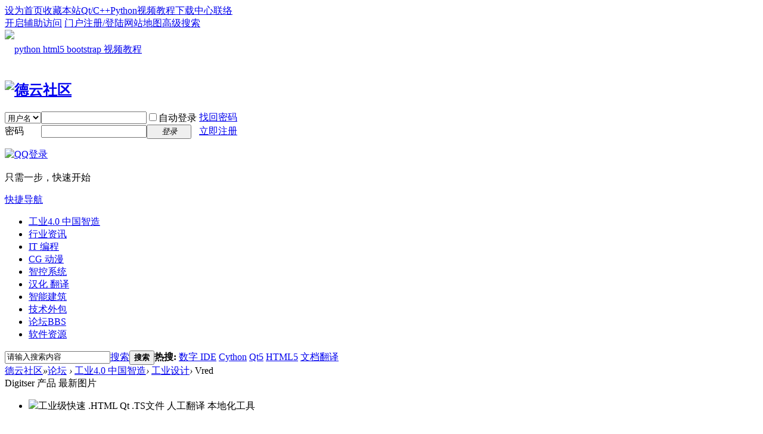

--- FILE ---
content_type: text/html; charset=utf-8
request_url: http://forum.digitser.cn/forum-143-1.html
body_size: 11071
content:
<!DOCTYPE html PUBLIC "-//W3C//DTD XHTML 1.0 Transitional//EN" "http://www.w3.org/TR/xhtml1/DTD/xhtml1-transitional.dtd">
<html xmlns="http://www.w3.org/1999/xhtml">
<head>
<meta http-equiv="Content-Type" content="text/html; charset=utf-8" />
<title>工业4.0 中国智造,工业设计,Vred_德云社区</title>

<meta name="keywords" content="贴标机,不干胶贴标机,圆瓶贴标机,包装机械,非标设备,包装印刷,工业4.0,大数据,全文搜索,人工智能,python,cinema4d" />
<meta name="description" content="工业4.0,大数据,AI人工智能-综合技术-德云社区 " />
<meta name="generator" content="Digitser phpWeb" />
<meta name="author" content="Happy Digits Software" />
<meta name="copyright" content="2014-2020 Happy Digits Software" />
<meta name="MSSmartTagsPreventParsing" content="True" />
<meta http-equiv="MSThemeCompatible" content="Yes" />
<base href="http://forum.digitser.cn/" /><link rel="stylesheet" type="text/css" href="data/cache/style_38_common.css?ybR" /><link rel="stylesheet" type="text/css" href="data/cache/style_38_forum_forumdisplay.css?ybR" /><script type="text/javascript">var STYLEID = '38', STATICURL = 'static/', IMGDIR = 'static/image/common', VERHASH = 'ybR', charset = 'utf-8', discuz_uid = '0', cookiepre = '8wop_2132_', cookiedomain = '', cookiepath = '/', showusercard = '1', attackevasive = '0', disallowfloat = 'newthread', creditnotice = '1|威望|,2|金钱|,3|贡献|,4|金币|', defaultstyle = '', REPORTURL = 'aHR0cDovL2ZvcnVtLmRpZ2l0c2VyLmNuL2ZvcnVtLTE0My0xLmh0bWw=', SITEURL = 'http://forum.digitser.cn/', JSPATH = 'data/cache/', CSSPATH = 'data/cache/style_', DYNAMICURL = '';</script>
<script src="data/cache/common.js?ybR" type="text/javascript"></script>
<meta name="application-name" content="德云社区" />
<meta name="msapplication-tooltip" content="德云社区" />
<meta name="msapplication-task" content="name=门户;action-uri=http://portal.digitser.cn;icon-uri=http://forum.digitser.cn/static/image/common/portal.ico" /><meta name="msapplication-task" content="name=论坛;action-uri=http://forum.digitser.cn/forum.php;icon-uri=http://forum.digitser.cn/static/image/common/bbs.ico" />
<link rel="archives" title="德云社区" href="http://forum.digitser.cn/archiver/" />
<link rel="alternate" type="application/rss+xml" title="德云社区 - 工业4.0 中国智造,工业设计,Vred_德云社区" href="http://forum.digitser.cn/forum.php?mod=rss&fid=143&amp;auth=0" />
<link rel="stylesheet" id="css_widthauto" type="text/css" href='data/cache/style_38_widthauto.css?ybR' />
<script type="text/javascript">HTMLNODE.className += ' widthauto'</script>
<script src="data/cache/forum.js?ybR" type="text/javascript"></script>
</head>

<body id="nv_forum" class="pg_forumdisplay" onkeydown="if(event.keyCode==27) return false;">
<div id="append_parent"></div><div id="ajaxwaitid"></div>
<div id="toptb" class="cl">
<div class="wp">
<div class="z"><a href="javascript:;"  onclick="setHomepage('http://forum.digitser.cn/');">设为首页</a><a href="http://forum.digitser.cn/"  onclick="addFavorite(this.href, '德云社区');return false;">收藏本站</a><a href="http://qt.digitser.net/" >Qt/C++</a><a href="http://python.digitser.net/" >Python</a><a href="http://video.digitser.cn/" >视频教程</a><a href="http://download.digitser.cn/zh-CN.html" >下载中心</a><a href="http://dt.digitser.cn/zh-CN/contact.html" >联络</a><script type="text/javascript">var _speedMark = new Date();</script></div>
<div class="y">
<a id="switchblind" href="javascript:;" onclick="toggleBlind(this)" title="开启辅助访问" class="switchblind">开启辅助访问</a>
<a href="http://forum.digitser.cn/portal.php" >门户</a><a href="http://forum.digitser.cn/" >注册/登陆</a><a href="http://forum.digitser.cn/sitemap.php" >网站地图</a><a href="http://forum.digitser.cn/search.php?mod=forum&amp;adv=yes" >高级搜索</a></div>
</div>
</div>

<div class="wp a_h" style="line-height:65px;height:65px"><a href="http://dt.digitser.cn/zh-CN/ide/ideweb/index.html" target="_blank"><img src="http://forum.digitser.cn/data/attachment/common/cf/151901i2dpiwzwc2piczzs.png" height="65" alt="python html5 bootstrap 视频教程" border="0"></a></div><div id="hd">
<div class="wp">
<div class="hdc cl"><h2><a href="http://forum.digitser.cn/" title="德云社区"><img src="static/image/common/logo.png" alt="德云社区" border="0" /></a></h2><script src="data/cache/logging.js?ybR" type="text/javascript"></script>
<form method="post" autocomplete="off" id="lsform" action="member.php?mod=logging&amp;action=login&amp;loginsubmit=yes&amp;infloat=yes&amp;lssubmit=yes" onsubmit="return lsSubmit();">
<div class="fastlg cl">
<span id="return_ls" style="display:none"></span>
<div class="y pns">
<table cellspacing="0" cellpadding="0">
<tr>
<td>
<span class="ftid">
<select name="fastloginfield" id="ls_fastloginfield" width="40" tabindex="900">
<option value="username">用户名</option>
<option value="email">Email</option>
</select>
</span>
<script type="text/javascript">simulateSelect('ls_fastloginfield')</script>
</td>
<td><input type="text" name="username" id="ls_username" autocomplete="off" class="px vm" tabindex="901" /></td>
<td class="fastlg_l"><label for="ls_cookietime"><input type="checkbox" name="cookietime" id="ls_cookietime" class="pc" value="2592000" tabindex="903" />自动登录</label></td>
<td>&nbsp;<a href="javascript:;" onclick="showWindow('login', 'member.php?mod=logging&action=login&viewlostpw=1')">找回密码</a></td>
</tr>
<tr>
<td><label for="ls_password" class="z psw_w">密码</label></td>
<td><input type="password" name="password" id="ls_password" class="px vm" autocomplete="off" tabindex="902" /></td>
<td class="fastlg_l"><button type="submit" class="pn vm" tabindex="904" style="width: 75px;"><em>登录</em></button></td>
<td>&nbsp;<a href="member.php?mod=register" class="xi2 xw1">立即注册</a></td>
</tr>
</table>
<input type="hidden" name="quickforward" value="yes" />
<input type="hidden" name="handlekey" value="ls" />
</div>

<div class="fastlg_fm y" style="margin-right: 10px; padding-right: 10px">
<p><a href="http://forum.digitser.cn/connect.php?mod=login&op=init&referer=forum.php%3Fmod%3Dforumdisplay%26fid%3D143%26page%3D1&statfrom=login_simple"><img src="static/image/common/qq_login.gif" class="vm" alt="QQ登录" /></a></p>
<p class="hm xg1" style="padding-top: 2px;">只需一步，快速开始</p>
</div>
</div>
</form>

</div>

<div id="nv">
<a href="javascript:;" id="qmenu" onmouseover="delayShow(this, function () {showMenu({'ctrlid':'qmenu','pos':'34!','ctrlclass':'a','duration':2});showForummenu(143);})">快捷导航</a>
<ul><li id="mn_P1" ><a href="http://portal.digitser.cn/portal.php?mod=list&catid=1" hidefocus="true"  >工业4.0 中国智造</a></li><li id="mn_P7" ><a href="http://portal.digitser.cn/portal.php?mod=list&catid=7" hidefocus="true"  >行业资讯</a></li><li id="mn_P11" ><a href="http://portal.digitser.cn/portal.php?mod=list&catid=11" hidefocus="true"  >IT 编程</a></li><li id="mn_P12" ><a href="http://portal.digitser.cn/portal.php?mod=list&catid=12" hidefocus="true"  >CG 动漫</a></li><li id="mn_P46" ><a href="http://portal.digitser.cn/portal.php?mod=list&catid=46" hidefocus="true"  >智控系统</a></li><li id="mn_P8" ><a href="http://portal.digitser.cn/portal.php?mod=list&catid=8" hidefocus="true"  >汉化 翻译</a></li><li id="mn_P71" ><a href="http://portal.digitser.cn/portal.php?mod=list&catid=71" hidefocus="true"  >智能建筑</a></li><li id="mn_P54" ><a href="http://portal.digitser.cn/portal.php?mod=list&catid=54" hidefocus="true"  >技术外包</a></li><li class="a" id="mn_forum" ><a href="http://forum.digitser.cn/forum.php" hidefocus="true" title="BBS"  >论坛<span>BBS</span></a></li><li id="mn_Nc1bf" ><a href="http://download.digitser.cn/zh-CN.html" hidefocus="true"  >软件资源</a></li></ul>
</div>
<div id="mu" class="cl">
</div><div id="scbar" class="cl">
<form id="scbar_form" method="post" autocomplete="off" onsubmit="searchFocus($('scbar_txt'))" action="search.php?searchsubmit=yes" target="_blank">
<input type="hidden" name="mod" id="scbar_mod" value="search" />
<input type="hidden" name="formhash" value="052806e2" />
<input type="hidden" name="srchtype" value="title" />
<input type="hidden" name="srhfid" value="143" />
<input type="hidden" name="srhlocality" value="forum::forumdisplay" />
<table cellspacing="0" cellpadding="0">
<tr>
<td class="scbar_icon_td"></td>
<td class="scbar_txt_td"><input type="text" name="srchtxt" id="scbar_txt" value="请输入搜索内容" autocomplete="off" x-webkit-speech speech /></td>
<td class="scbar_type_td"><a href="javascript:;" id="scbar_type" class="xg1" onclick="showMenu(this.id)" hidefocus="true">搜索</a></td>
<td class="scbar_btn_td"><button type="submit" name="searchsubmit" id="scbar_btn" sc="1" class="pn pnc" value="true"><strong class="xi2">搜索</strong></button></td>
<td class="scbar_hot_td">
<div id="scbar_hot">
<strong class="xw1">热搜: </strong>

<a href="search.php?mod=forum&amp;srchtxt=%E6%95%B0%E5%AD%97%20IDE&amp;formhash=052806e2&amp;searchsubmit=true&amp;source=hotsearch" target="_blank" class="xi2" sc="1">数字 IDE</a>



<a href="search.php?mod=forum&amp;srchtxt=Cython&amp;formhash=052806e2&amp;searchsubmit=true&amp;source=hotsearch" target="_blank" class="xi2" sc="1">Cython</a>



<a href="search.php?mod=forum&amp;srchtxt=Qt5&amp;formhash=052806e2&amp;searchsubmit=true&amp;source=hotsearch" target="_blank" class="xi2" sc="1">Qt5</a>



<a href="search.php?mod=forum&amp;srchtxt=HTML5&amp;formhash=052806e2&amp;searchsubmit=true&amp;source=hotsearch" target="_blank" class="xi2" sc="1">HTML5</a>



<a href="search.php?mod=forum&amp;srchtxt=%E6%96%87%E6%A1%A3%E7%BF%BB%E8%AF%91&amp;formhash=052806e2&amp;searchsubmit=true&amp;source=hotsearch" target="_blank" class="xi2" sc="1">文档翻译</a>

</div>
</td>
</tr>
</table>
</form>
</div>
<ul id="scbar_type_menu" class="p_pop" style="display: none;"><li><a href="javascript:;" rel="curforum" fid="143" >本版</a></li><li><a href="javascript:;" rel="article">文章</a></li><li><a href="javascript:;" rel="forum" class="curtype">帖子</a></li><li><a href="javascript:;" rel="user">用户</a></li></ul>
<script type="text/javascript">
initSearchmenu('scbar', '');
</script>
</div>
</div>


<div id="wp" class="wp">
<style id="diy_style" type="text/css">#framexuCKew {  border-top:0px !important;}</style>
<!--[diy=diynavtop]--><div id="diynavtop" class="area"></div><!--[/diy]-->
<div id="pt" class="bm cl">
<div class="z">
<a href="./" class="nvhm" title="首页">德云社区</a><em>&raquo;</em><a href="http://forum.digitser.cn/forum.php">论坛</a> <em>&rsaquo;</em> <a href="http://forum.digitser.cn/forum.php?gid=1">工业4.0 中国智造</a><em>&rsaquo;</em> <a href="http://forum.digitser.cn/forum-125-1.html">工业设计</a><em>&rsaquo;</em> Vred</div>
</div><div class="wp">
<!--[diy=diy1]--><div id="diy1" class="area"><div id="frameKtxV5c" class="cl_frame_bm frame move-span cl frame-1-1-1"><div id="frameKtxV5c_left" class="column frame-1-1-1-l"><div id="frameKtxV5c_left_temp" class="move-span temp"></div><div id="portal_block_6538" class="block move-span"><div class="blocktitle title"><span class="titletext" style="float:;margin-left:px;font-size:;color: !important;">Digitser 产品 最新图片</span></div><div id="portal_block_6538_content" class="dxb_bc"><div class="module cl slidebox">
<ul class="slideshow"><li style="width: autopx; height: 298px;"><a href="http://forum.digitser.cn/thread-2376-1-1.html" target="_blank"><img src="data/attachment/forum/202111/02/192406amf7ow8nngnoxvd7.png" max-width="{auto}"  height="298" overflow="{hidden}" /></a><span class="title">工业级快速 .HTML Qt .TS文件 人工翻译 本地化工具</span></li><li style="width: autopx; height: 298px;"><a href="http://forum.digitser.cn/thread-1916-1-1.html" target="_blank"><img src="data/attachment/forum/201606/26/015217xnaifrzi3w2ycikw.jpg" max-width="{auto}"  height="298" overflow="{hidden}" /></a><span class="title">集成浏览器的所见即所得 HTML5 网页 IDE Digitser internal pro power</span></li><li style="width: autopx; height: 298px;"><a href="http://forum.digitser.cn/thread-1884-1-1.html" target="_blank"><img src="data/attachment/forum/202105/03/022418ekr8lzmo666im6qm.png" max-width="{auto}"  height="298" overflow="{hidden}" /></a><span class="title">一键搞定所有文件编码 统一转换成 UTF-8 文件编码不再是问题</span></li><li style="width: autopx; height: 298px;"><a href="http://forum.digitser.cn/thread-2445-1-1.html" target="_blank"><img src="data/attachment/forum/202105/24/121846of99a3gy8g78ycfl.png" max-width="{auto}"  height="298" overflow="{hidden}" /></a><span class="title">数字浏览器 2021 版 - 立下汗马功劳功成身退 停止维护</span></li><li style="width: autopx; height: 298px;"><a href="http://forum.digitser.cn/thread-2446-1-1.html" target="_blank"><img src="data/attachment/forum/202106/09/082435rnjba8afushfm364.jpg" max-width="{auto}"  height="298" overflow="{hidden}" /></a><span class="title">数字管家 －2021年5月停止维护 并入数字媒体 7月禁用下载</span></li><li style="width: autopx; height: 298px;"><a href="http://forum.digitser.cn/thread-2447-1-1.html" target="_blank"><img src="data/attachment/forum/202106/09/231237dgeizz4qak4r4qhr.jpg" max-width="{auto}"  height="298" overflow="{hidden}" /></a><span class="title">数字 IDE 专业版 - 2021年5月停止维护 7月停止对外提供下载</span></li><li style="width: autopx; height: 298px;"><a href="http://forum.digitser.cn/thread-2437-1-1.html" target="_blank"><img src="data/attachment/forum/202103/26/195303ru46dxd61ux01j61.png" max-width="{auto}"  height="298" overflow="{hidden}" /></a><span class="title">乐数软件2021版应用 IDE 正式对外发行 2020.5版程序停止维护</span></li><li style="width: autopx; height: 298px;"><a href="http://forum.digitser.cn/thread-1912-1-1.html" target="_blank"><img src="data/attachment/forum/201606/25/163834j4o7jgse0j5gwjf8.jpg" max-width="{auto}"  height="298" overflow="{hidden}" /></a><span class="title">DocFetcher 1.1.17 W32 官方中文安装版(开源全文桌面搜索工具)</span></li><li style="width: autopx; height: 298px;"><a href="http://forum.digitser.cn/thread-1883-1-1.html" target="_blank"><img src="data/attachment/forum/201605/23/041308rlggrcl0cfxxcngq.jpg" max-width="{auto}"  height="298" overflow="{hidden}" /></a><span class="title">工业4.0 人工智能数字化专家 Digitser internal 0.7.4.7 build 20160515</span></li><li style="width: autopx; height: 298px;"><a href="http://forum.digitser.cn/thread-1908-1-1.html" target="_blank"><img src="data/attachment/forum/201606/25/135656keooez8aroy38cc7.jpg" max-width="{auto}"  height="298" overflow="{hidden}" /></a><span class="title">DocFetcher 1.1.13 1.1.14 W32 官方中文安装版(开源全文搜索工具)</span></li><li style="width: autopx; height: 298px;"><a href="http://forum.digitser.cn/thread-1911-1-1.html" target="_blank"><img src="data/attachment/forum/201606/25/154840vu603m7ohoznizg0.jpg" max-width="{auto}"  height="298" overflow="{hidden}" /></a><span class="title">DocFetcher 1.1.15 1.1.16 W32 官方中文安装版(开源全文搜索工具)</span></li><li style="width: autopx; height: 298px;"><a href="http://forum.digitser.cn/thread-27-1-1.html" target="_blank"><img src="data/attachment/forum/201412/01/091927z1bc1mg1vqpzbfbi.jpg" max-width="{auto}"  height="298" overflow="{hidden}" /></a><span class="title">DocFetcher 1.1.12 绿色中文版(开源全文搜索工具)(附详细用法)</span></li><li style="width: autopx; height: 298px;"><a href="http://forum.digitser.cn/thread-2377-1-1.html" target="_blank"><img src="data/attachment/forum/202001/11/201052npssss8eb2pott8b.png" max-width="{auto}"  height="298" overflow="{hidden}" /></a><span class="title">最佳模拟人类操作 可视化数据采集 Web浏览器完美结合工具</span></li><li style="width: autopx; height: 298px;"><a href="http://forum.digitser.cn/thread-2366-1-1.html" target="_blank"><img src="data/attachment/forum/201912/10/150915en4477uo7hm787r7.jpg" max-width="{auto}"  height="298" overflow="{hidden}" /></a><span class="title">Digitser 第 4 批多媒体 Web采集编辑 注册表等应用开始落地实测</span></li><li style="width: autopx; height: 298px;"><a href="http://forum.digitser.cn/thread-2267-1-1.html" target="_blank"><img src="data/attachment/forum/201804/30/193636l0ht08pcmfb00phe.png" max-width="{auto}"  height="298" overflow="{hidden}" /></a><span class="title">数字IDE Python 2018.5主要特性一览 Web浏览器 人性化高效率好用</span></li></ul>
</div>
<script type="text/javascript">
runslideshow();
</script></div></div></div><div id="frameKtxV5c_center" class="column frame-1-1-1-c"><div id="frameKtxV5c_center_temp" class="move-span temp"></div><div id="portal_block_6539" class="block move-span"><div class="blocktitle title"><span class="titletext" style="float:;margin-left:px;font-size:;color: !important;">Digitser 产品 最新主题</span></div><div id="portal_block_6539_content" class="dxb_bc"><div class="module cl xl xl1">
<ul><li><em>2025-10-19</em><label>[<a href="http://forum.digitser.cn/forum-232-1.html" target="_blank">功能建议</a>]</label><a href="http://forum.digitser.cn/thread-2569-1-1.html" title="数字翻译 2025 注册机 注册码生成器 内存破解器 附详细用法" target="_blank">数字翻译 2025 注册机 注册码生成器 内存破解器 附详细用法</a></li><li><em>2025-10-19</em><label>[<a href="http://forum.digitser.cn/forum-232-1.html" target="_blank">功能建议</a>]</label><a href="http://forum.digitser.cn/thread-2568-1-1.html" title="数字 Python IDE 2025 注册机 注册码生成器 附详细破解方法" target="_blank">数字 Python IDE 2025 注册机 注册码生成器 附详细破解方法</a></li><li><em>2023-12-17</em><label>[<a href="http://forum.digitser.cn/forum-232-1.html" target="_blank">功能建议</a>]</label><a href="http://forum.digitser.cn/thread-2562-1-1.html" title="数字 Python IDE 2023 注册机 注册码生成器 附详细破解方法" target="_blank">数字 Python IDE 2023 注册机 注册码生成器 附详细破解方法</a></li><li><em>2023-12-17</em><label>[<a href="http://forum.digitser.cn/forum-232-1.html" target="_blank">功能建议</a>]</label><a href="http://forum.digitser.cn/thread-2563-1-1.html" title="数字翻译 2023 注册机 注册码生成器 内存破解器 附详细用法" target="_blank">数字翻译 2023 注册机 注册码生成器 内存破解器 附详细用法</a></li><li><em>2024-10-23</em><label>[<a href="http://forum.digitser.cn/forum-232-1.html" target="_blank">功能建议</a>]</label><a href="http://forum.digitser.cn/thread-2567-1-1.html" title="数字翻译 2024 注册机 注册码生成器 内存破解器 附详细用法" target="_blank">数字翻译 2024 注册机 注册码生成器 内存破解器 附详细用法</a></li><li><em>2024-10-23</em><label>[<a href="http://forum.digitser.cn/forum-232-1.html" target="_blank">功能建议</a>]</label><a href="http://forum.digitser.cn/thread-2566-1-1.html" title="数字 Python IDE 2024 注册机 注册码生成器 附详细破解方法" target="_blank">数字 Python IDE 2024 注册机 注册码生成器 附详细破解方法</a></li><li><em>2022-02-01</em><label>[<a href="http://forum.digitser.cn/forum-232-1.html" target="_blank">功能建议</a>]</label><a href="http://forum.digitser.cn/thread-2540-1-1.html" title="数字 Python IDE 2022 注册机 注册码生成器 附详细破解方法" target="_blank">数字 Python IDE 2022 注册机 注册码生成器 附详细破解方法</a></li><li><em>2022-02-01</em><label>[<a href="http://forum.digitser.cn/forum-232-1.html" target="_blank">功能建议</a>]</label><a href="http://forum.digitser.cn/thread-2539-1-1.html" title="数字翻译 2022 注册机 注册码生成器 内存破解器 附详细用法" target="_blank">数字翻译 2022 注册机 注册码生成器 内存破解器 附详细用法</a></li><li><em>2021-11-10</em><label>[<a href="http://forum.digitser.cn/forum-231-1.html" target="_blank">Bug 跟踪</a>]</label><a href="http://forum.digitser.cn/thread-2497-1-1.html" title="每周工作进度 工作计划 Bug追踪 产品改进" target="_blank">每周工作进度 工作计划 Bug追踪 产品改进</a></li><li><em>2019-12-10</em><label>[<a href="http://forum.digitser.cn/forum-230-1.html" target="_blank">Digitser 产品</a>]</label><a href="http://forum.digitser.cn/thread-2369-1-1.html" title="HTML5 .html 格式文件源代码快速排版工具 规范化标准化格式..." target="_blank">HTML5 .html 格式文件源代码快速排版工具 规范化标准化格式...</a></li><li><em>2018-06-22</em><label>[<a href="http://forum.digitser.cn/forum-230-1.html" target="_blank">Digitser 产品</a>]</label><a href="http://forum.digitser.cn/thread-2326-1-1.html" title="*.qm 文件汉化工具" target="_blank">*.qm 文件汉化工具</a></li><li><em>2021-11-10</em><label>[<a href="http://forum.digitser.cn/forum-232-1.html" target="_blank">功能建议</a>]</label><a href="http://forum.digitser.cn/thread-2498-1-1.html" title="天锐绿盾" target="_blank">天锐绿盾</a></li><li><em>2020-01-11</em><label>[<a href="http://forum.digitser.cn/forum-230-1.html" target="_blank">Digitser 产品</a>]</label><a href="http://forum.digitser.cn/thread-2376-1-1.html" title="工业级快速 .HTML Qt .TS文件 人工翻译 本地化工具" target="_blank">工业级快速 .HTML Qt .TS文件 人工翻译 本地化工具</a></li><li><em>2016-06-26</em><label>[<a href="http://forum.digitser.cn/forum-230-1.html" target="_blank">Digitser 产品</a>]</label><a href="http://forum.digitser.cn/thread-1916-1-1.html" title="集成浏览器的所见即所得 HTML5 网页 IDE Digitser internal pro power" target="_blank">集成浏览器的所见即所得 HTML5 网页 IDE Digitser internal pro power</a></li><li><em>2018-06-22</em><label>[<a href="http://forum.digitser.cn/forum-230-1.html" target="_blank">Digitser 产品</a>]</label><a href="http://forum.digitser.cn/thread-2325-1-1.html" title="html5 手机 WEB 开发框架 集成开发环境 工具 编辑器" target="_blank">html5 手机 WEB 开发框架 集成开发环境 工具 编辑器</a></li></ul>
</div></div></div></div><div id="frameKtxV5c_right" class="column frame-1-1-1-r"><div id="frameKtxV5c_right_temp" class="move-span temp"></div><div id="portal_block_6540" class="block move-span"><div class="blocktitle title"><span class="titletext" style="float:;margin-left:px;font-size:;color: !important;">Digitser 产品 热门主题</span></div><div id="portal_block_6540_content" class="dxb_bc"><div class="module cl xl xl1">
<ul><li><em>22480</em><label>[<a href="http://forum.digitser.cn/forum-230-1.html" target="_blank">Digitser 产品</a>]</label><a href="http://forum.digitser.cn/thread-27-1-1.html" title="DocFetcher 1.1.12 绿色中文版(开源全文搜索工具)(附详细用法)" target="_blank">DocFetcher 1.1.12 绿色中文版(开源全文搜索工具)(附详细用法)</a></li><li><em>6121</em><label>[<a href="http://forum.digitser.cn/forum-231-1.html" target="_blank">Bug 跟踪</a>]</label><a href="http://forum.digitser.cn/thread-2497-1-1.html" title="每周工作进度 工作计划 Bug追踪 产品改进" target="_blank">每周工作进度 工作计划 Bug追踪 产品改进</a></li><li><em>10422</em><label>[<a href="http://forum.digitser.cn/forum-230-1.html" target="_blank">Digitser 产品</a>]</label><a href="http://forum.digitser.cn/thread-1914-1-1.html" title="DocFetcher 1.1.16 1.1.17 for Mac OS X 官方中文安装包(全文搜索工具)" target="_blank">DocFetcher 1.1.16 1.1.17 for Mac OS X 官方中文安装包(全文搜索工具)</a></li><li><em>17754</em><label>[<a href="http://forum.digitser.cn/forum-230-1.html" target="_blank">Digitser 产品</a>]</label><a href="http://forum.digitser.cn/thread-1916-1-1.html" title="集成浏览器的所见即所得 HTML5 网页 IDE Digitser internal pro power" target="_blank">集成浏览器的所见即所得 HTML5 网页 IDE Digitser internal pro power</a></li></ul>
</div></div></div></div></div><div id="framexuCKew" class="cl_frame_bm frame move-span cl frame-1-1-1"><div id="framexuCKew_left" class="column frame-1-1-1-l"><div id="framexuCKew_left_temp" class="move-span temp"></div><div id="portal_block_6543" class="block move-span"><div id="portal_block_6543_content" class="dxb_bc"><div class="portal_block_summary"><a href="http://translate.digitser.cn/" target="_blank"><img src="http://dts.digitser.cn/images/app/S-750x600/translate/2019.jpg" width="100%" alt="数字翻译 ── 能 \&quot;批量翻译\&quot; 文档 GUI 用户界面。。。网页浏览 批处理 全文搜索 全文替换 全文删除 全文插入 数据比较 。。。集成中英自动 TTS 文本诵读功能。。。" title="数字翻译 ── 能 \&quot;批量翻译\&quot; 文档 GUI 用户界面。。。网页浏览 批处理 全文搜索 全文替换 全文删除 全文插入 数据比较 。。。集成中英自动 TTS 文本诵读功能。。。" /></a></div></div></div></div><div id="framexuCKew_center" class="column frame-1-1-1-c"><div id="framexuCKew_center_temp" class="move-span temp"></div><div id="portal_block_6544" class="block move-span"><div id="portal_block_6544_content" class="dxb_bc"><div class="portal_block_summary"><a href="http://manage.digitser.cn/" target="_blank"><img src="http://dts.digitser.cn/images/app/S-750x600/manage/2019.jpg" width="100%" alt="数字化管家 ── 集成了工业 4.0 数字化理念，譬如：集成中英自动 TTS 文本诵读功能。。。全文搜索、数据整理分析工具。。。可浏览文件夹、文件、图片、音频、视频等文件格式。。。所见即所得编写 HTML4、HTML5 网站及强大文本编辑器功能。。。" title="数字化管家 ── 集成了工业 4.0 数字化理念，譬如：集成中英自动 TTS 文本诵读功能。。。全文搜索、数据整理分析工具。。。可浏览文件夹、文件、图片、音频、视频等文件格式。。。所见即所得编写 HTML4、HTML5 网站及强大文本编辑器功能。。。" /></a></div></div></div></div><div id="framexuCKew_right" class="column frame-1-1-1-r"><div id="framexuCKew_right_temp" class="move-span temp"></div><div id="portal_block_6545" class="block move-span"><div id="portal_block_6545_content" class="dxb_bc"><div class="portal_block_summary"><a href="http://idepy.digitser.cn/" target="_blank"><img src="http://dts.digitser.cn/images/ide/S-750x600/idepy/2019.jpg" width="100%" alt="数字 IDE Python ── 支持 \&quot;极速编写-重构\&quot; Python、Django、HTML5、XML、C/C++、Java、Perl、PHP、Ruby、C#、VB .Net 等程序源代码。。。集成了很多常用编程智能辅助工具。。。" title="数字 IDE Python ── 支持 \&quot;极速编写-重构\&quot; Python、Django、HTML5、XML、C/C++、Java、Perl、PHP、Ruby、C#、VB .Net 等程序源代码。。。集成了很多常用编程智能辅助工具。。。" /></a></div></div></div></div></div></div><!--[/diy]-->
</div>
<div class="boardnav">
<div id="ct" class="wp cl" style="margin-left:200px">
<div id="sd_bdl" class="bdl" onmouseover="showMenu({'ctrlid':this.id, 'pos':'dz'});" style="width:185px;margin-left:-200px">
<!--[diy=diyleftsidetop]--><div id="diyleftsidetop" class="area"></div><!--[/diy]-->

<div class="tbn" id="forumleftside"><h2 class="bdl_h">版块导航</h2>
<dl class="a" id="lf_1">
<dt><a href="javascript:;" hidefocus="true" onclick="leftside('lf_1')" title="工业4.0 中国智造">工业4.0 中国智造</a></dt><dd>
<a href="http://forum.digitser.cn/forum-2-1.html" title="包装印刷">包装印刷</a>
</dd>
<dd>
<a href="http://forum.digitser.cn/forum-61-1.html" title="其它设备">其它设备</a>
</dd>
<dd>
<a href="http://forum.digitser.cn/forum-47-1.html" title="机械设计理论">机械设计理论</a>
</dd>
<dd>
<a href="http://forum.digitser.cn/forum-48-1.html" title="机械加工 & 制造">机械加工 & 制造</a>
</dd>
<dd>
<a href="http://forum.digitser.cn/forum-49-1.html" title="机械设计">机械设计</a>
</dd>
<dd class="bdl_a">
<a href="http://forum.digitser.cn/forum-125-1.html" title="工业设计">工业设计</a>
</dd>
<dd>
<a href="http://forum.digitser.cn/forum-170-1.html" title="营销管理">营销管理</a>
</dd>
</dl>
<dl class="" id="lf_36">
<dt><a href="javascript:;" hidefocus="true" onclick="leftside('lf_36')" title="智控系统">智控系统</a></dt><dd>
<a href="http://forum.digitser.cn/forum-230-1.html" title="Digitser 产品">Digitser 产品</a>
</dd>
<dd>
<a href="http://forum.digitser.cn/forum-194-1.html" title="人工智能">人工智能</a>
</dd>
<dd>
<a href="http://forum.digitser.cn/forum-209-1.html" title="互联网+">互联网+</a>
</dd>
<dd>
<a href="http://forum.digitser.cn/forum-50-1.html" title="PC & 嵌入式工控机">PC & 嵌入式工控机</a>
</dd>
<dd>
<a href="http://forum.digitser.cn/forum-37-1.html" title="PLC & 单片机">PLC & 单片机</a>
</dd>
</dl>
<dl class="" id="lf_38">
<dt><a href="javascript:;" hidefocus="true" onclick="leftside('lf_38')" title="IT 编程">IT 编程</a></dt><dd>
<a href="http://forum.digitser.cn/forum-40-1.html" title="PC & Web">PC & Web</a>
</dd>
<dd>
<a href="http://forum.digitser.cn/forum-52-1.html" title="Linux & Unix">Linux & Unix</a>
</dd>
<dd>
<a href="http://forum.digitser.cn/forum-53-1.html" title="智能手机">智能手机</a>
</dd>
<dd>
<a href="http://forum.digitser.cn/forum-152-1.html" title="Game">Game</a>
</dd>
<dd>
<a href="http://forum.digitser.cn/forum-155-1.html" title="编程语言">编程语言</a>
</dd>
</dl>
<dl class="" id="lf_39">
<dt><a href="javascript:;" hidefocus="true" onclick="leftside('lf_39')" title="CG动漫">CG动漫</a></dt><dd>
<a href="http://forum.digitser.cn/forum-118-1.html" title="3D动画模型">3D动画模型</a>
</dd>
<dd>
<a href="http://forum.digitser.cn/forum-41-1.html" title="动画制作">动画制作</a>
</dd>
<dd>
<a href="http://forum.digitser.cn/forum-83-1.html" title="动画渲染">动画渲染</a>
</dd>
<dd>
<a href="http://forum.digitser.cn/forum-119-1.html" title="虚拟现实">虚拟现实</a>
</dd>
<dd>
<a href="http://forum.digitser.cn/forum-117-1.html" title="摄影机跟踪">摄影机跟踪</a>
</dd>
<dd>
<a href="http://forum.digitser.cn/forum-68-1.html" title="后期处理">后期处理</a>
</dd>
<dd>
<a href="http://forum.digitser.cn/forum-137-1.html" title="音频制作 & 处理">音频制作 & 处理</a>
</dd>
<dd>
<a href="http://forum.digitser.cn/forum-69-1.html" title="平面特效">平面特效</a>
</dd>
<dd>
<a href="http://forum.digitser.cn/forum-178-1.html" title="2D 动画">2D 动画</a>
</dd>
</dl>
<dl class="" id="lf_42">
<dt><a href="javascript:;" hidefocus="true" onclick="leftside('lf_42')" title="汉化 翻译">汉化 翻译</a></dt><dd>
<a href="http://forum.digitser.cn/forum-55-1.html" title="界面汉化">界面汉化</a>
</dd>
<dd>
<a href="http://forum.digitser.cn/forum-57-1.html" title="文档翻译">文档翻译</a>
</dd>
<dd>
<a href="http://forum.digitser.cn/forum-58-1.html" title="汉化工具">汉化工具</a>
</dd>
</dl>
<dl class="" id="lf_43">
<dt><a href="javascript:;" hidefocus="true" onclick="leftside('lf_43')" title="智能建筑">智能建筑</a></dt><dd>
<a href="http://forum.digitser.cn/forum-71-1.html" title="建筑设计">建筑设计</a>
</dd>
<dd>
<a href="http://forum.digitser.cn/forum-196-1.html" title="房地产">房地产</a>
</dd>
<dd>
<a href="http://forum.digitser.cn/forum-70-1.html" title="建筑管理">建筑管理</a>
</dd>
<dd>
<a href="http://forum.digitser.cn/forum-227-1.html" title="生态城市">生态城市</a>
</dd>
</dl>
<dl class="" id="lf_73">
<dt><a href="javascript:;" hidefocus="true" onclick="leftside('lf_73')" title="技术外包">技术外包</a></dt><dd>
<a href="http://forum.digitser.cn/forum-74-1.html" title="技术外包">技术外包</a>
</dd>
<dd>
<a href="http://forum.digitser.cn/forum-78-1.html" title="业务承接">业务承接</a>
</dd>
</dl>
<dl class="" id="lf_166">
<dt><a href="javascript:;" hidefocus="true" onclick="leftside('lf_166')" title="行业资讯">行业资讯</a></dt><dd>
<a href="http://forum.digitser.cn/forum-167-1.html" title="行业新闻">行业新闻</a>
</dd>
<dd>
<a href="http://forum.digitser.cn/forum-177-1.html" title="技术 & 经济">技术 & 经济</a>
</dd>
<dd>
<a href="http://forum.digitser.cn/forum-187-1.html" title="行业标准">行业标准</a>
</dd>
<dd>
<a href="http://forum.digitser.cn/forum-168-1.html" title="法律法规">法律法规</a>
</dd>
</dl>
<dl class="" id="lf_44">
<dt><a href="javascript:;" hidefocus="true" onclick="leftside('lf_44')" title="站务管理">站务管理</a></dt><dd>
<a href="http://forum.digitser.cn/forum-46-1.html" title="站务公告">站务公告</a>
</dd>
<dd>
<a href="http://forum.digitser.cn/forum-45-1.html" title=" 站务申请 & 投诉建议"> 站务申请 & 投诉建议</a>
</dd>
</dl>
</div>

<!--[diy=diyleftsidebottom]--><div id="diyleftsidebottom" class="area"></div><!--[/diy]-->
</div>

<div class="mn">
<div class="bm bml pbn">
<div class="bm_h cl">
<span class="y">
<a href="http://forum.digitser.cn/home.php?mod=spacecp&amp;ac=favorite&amp;type=forum&amp;id=143&amp;handlekey=favoriteforum&amp;formhash=052806e2" id="a_favorite" class="fa_fav" onclick="showWindow(this.id, this.href, 'get', 0);">收藏本版 <strong class="xi1" id="number_favorite"  style="display:none;">(<span id="number_favorite_num">0</span>)</strong></a>
<span class="pipe">|</span><a href="http://forum.digitser.cn/forum.php?mod=rss&amp;fid=143&amp;auth=0" class="fa_rss" target="_blank" title="RSS">订阅</a>
</span>
<h1 class="xs2">
<a href="http://forum.digitser.cn/forum-143-1.html">Vred</a>
<span class="xs1 xw0 i">今日: <strong class="xi1">0</strong><span class="pipe">|</span>主题: <strong class="xi1">0</strong><span class="pipe">|</span>排名: <strong class="xi1" title="上次排名:76">76</strong><b class="ico_increase">&nbsp;</b></span></h1>
</div>
</div>



<div class="drag">
<!--[diy=diy4]--><div id="diy4" class="area"></div><!--[/diy]-->
</div>




<div id="pgt" class="bm bw0 pgs cl">
<span id="fd_page_top"></span>
<span class="pgb y"  ><a href="http://forum.digitser.cn/forum.php">返&nbsp;回</a></span>
<a href="javascript:;" id="newspecial" onmouseover="$('newspecial').id = 'newspecialtmp';this.id = 'newspecial';showMenu({'ctrlid':this.id})" onclick="showWindow('newthread', 'forum.php?mod=post&action=newthread&fid=143')" title="发新帖"><img src="static/image/common/pn_post.png" alt="发新帖" /></a></div>
<div id="threadlist" class="tl bm bmw">
<div class="th">
<table cellspacing="0" cellpadding="0">
<tr>
<th colspan="2">
<div class="tf">
<span id="atarget" onclick="setatarget(1)" class="y" title="在新窗口中打开帖子">新窗</span>
<a id="filter_special" href="javascript:;" class="showmenu xi2" onclick="showMenu(this.id)">全部主题</a>&nbsp;						
<a href="http://forum.digitser.cn/forum.php?mod=forumdisplay&amp;fid=143&amp;filter=lastpost&amp;orderby=lastpost" class="xi2">最新</a>&nbsp;
<a href="http://forum.digitser.cn/forum.php?mod=forumdisplay&amp;fid=143&amp;filter=heat&amp;orderby=heats" class="xi2">热门</a>&nbsp;
<a href="http://forum.digitser.cn/forum.php?mod=forumdisplay&amp;fid=143&amp;filter=hot" class="xi2">热帖</a>&nbsp;
<a href="http://forum.digitser.cn/forum.php?mod=forumdisplay&amp;fid=143&amp;filter=digest&amp;digest=1" class="xi2">精华</a>&nbsp;
<a id="filter_dateline" href="javascript:;" class="showmenu xi2" onclick="showMenu(this.id)">更多</a>&nbsp;
<span id="clearstickthread" style="display: none;">
<span class="pipe">|</span>
<a href="javascript:;" onclick="clearStickThread()" class="xi2" title="显示置顶">显示置顶</a>
</span>
</div>
</th>
<td class="by">作者</td>
<td class="num">回复/查看</td>
<td class="by">最后发表</td>
</tr>
</table>
</div>
<div class="bm_c">
<script type="text/javascript">var lasttime = 1766905872;var listcolspan= '5';</script>
<div id="forumnew" style="display:none"></div>
<form method="post" autocomplete="off" name="moderate" id="moderate" action="forum.php?mod=topicadmin&amp;action=moderate&amp;fid=143&amp;infloat=yes&amp;nopost=yes">
<input type="hidden" name="formhash" value="052806e2" />
<input type="hidden" name="listextra" value="page%3D1" />
<table summary="forum_143" cellspacing="0" cellpadding="0" id="threadlisttableid">
<tbody>
<tr>
<td class="icn"><img src="static/image/common/ann_icon.gif" alt="公告" /></td>
<th><strong class="xst">公告: <a href="http://www.digitser.cn/forum.php?mod=viewthread&tid=4&page=1&extra=#pid10" target="_blank"><b><font color="#FF0000">新手必读</font></b></a></strong></th>
<td class="by">
<cite><a href="http://forum.digitser.cn/space-uid-7.html" c="1">admin</a></cite>
<em>2014-11-21</em>
</td>
<td class="num">&nbsp;</td>
<td class="by">&nbsp;</td>
</tr>
</tbody>
<tbody class="bw0_all"><tr><th colspan="5"><p class="emp">本版块或指定的范围内尚无主题</p></th></tr></tbody>
</table><!-- end of table "forum_G[fid]" branch 3/3 -->
</form>
</div>
</div>

<div class="bm bw0 pgs cl">
<span id="fd_page_bottom"></span>
<span  class="pgb y"><a href="http://forum.digitser.cn/forum.php">返&nbsp;回</a></span>
<a href="javascript:;" id="newspecialtmp" onmouseover="$('newspecial').id = 'newspecialtmp';this.id = 'newspecial';showMenu({'ctrlid':this.id})" onclick="showWindow('newthread', 'forum.php?mod=post&action=newthread&fid=143')" title="发新帖"><img src="static/image/common/pn_post.png" alt="发新帖" /></a></div>
<!--[diy=diyfastposttop]--><div id="diyfastposttop" class="area"></div><!--[/diy]-->
<script type="text/javascript">
var postminchars = parseInt('10');
var postmaxchars = parseInt('10000');
var disablepostctrl = parseInt('0');
var fid = parseInt('143');
</script>
<div id="f_pst" class="bm">
<div class="bm_h">
<h2>快速发帖</h2>
</div>
<div class="bm_c">
<form method="post" autocomplete="off" id="fastpostform" action="forum.php?mod=post&amp;action=newthread&amp;fid=143&amp;topicsubmit=yes&amp;infloat=yes&amp;handlekey=fastnewpost" onSubmit="return fastpostvalidate(this)">

<div id="fastpostreturn" style="margin:-5px 0 5px"></div>

<div class="pbt cl">
<input type="text" id="subject" name="subject" class="px" value="" onkeyup="strLenCalc(this, 'checklen', 80);" tabindex="11" style="width: 25em" />
<span>还可输入 <strong id="checklen">80</strong> 个字符</span>
</div>

<div class="cl">
<div id="fastsmiliesdiv" class="y"><div id="fastsmiliesdiv_data"><div id="fastsmilies"></div></div></div><div class="hasfsl" id="fastposteditor">
<div class="tedt">
<div class="bar">
<span class="y">
<a href="http://forum.digitser.cn/forum.php?mod=post&amp;action=newthread&amp;fid=143" onclick="switchAdvanceMode(this.href);doane(event);">高级模式</a>
</span><script src="data/cache/seditor.js?ybR" type="text/javascript"></script>
<div class="fpd">
<a href="javascript:;" title="文字加粗" class="fbld">B</a>
<a href="javascript:;" title="设置文字颜色" class="fclr" id="fastpostforecolor">Color</a>
<a id="fastpostimg" href="javascript:;" title="图片" class="fmg">Image</a>
<a id="fastposturl" href="javascript:;" title="添加链接" class="flnk">Link</a>
<a id="fastpostquote" href="javascript:;" title="引用" class="fqt">Quote</a>
<a id="fastpostcode" href="javascript:;" title="代码" class="fcd">Code</a>
<a href="javascript:;" class="fsml" id="fastpostsml">Smilies</a>
</div></div>
<div class="area">
<div class="pt hm">
您需要登录后才可以发帖 <a href="member.php?mod=logging&amp;action=login" onclick="showWindow('login', this.href)" class="xi2">登录</a> | <a href="member.php?mod=register" class="xi2">立即注册</a>


<a href="http://forum.digitser.cn/connect.php?mod=login&op=init&referer=forum.php%3Fmod%3Dforumdisplay%26fid%3D143%26page%3D1&statfrom=login" target="_top" rel="nofollow"><img src="static/image/common/qq_login.gif" class="vm" /></a>

</div>
</div>
</div>
</div>
<div id="seccheck_fastpost">
</div>

<input type="hidden" name="formhash" value="052806e2" />
<input type="hidden" name="usesig" value="" />
</div>


<p class="ptm pnpost">
<a href="http://forum.digitser.cn/home.php?mod=spacecp&amp;ac=credit&amp;op=rule&amp;fid=143" class="y" target="_blank">本版积分规则</a>
<button type="submit" name="topicsubmit" id="fastpostsubmit" value="topicsubmit" tabindex="13" class="pn pnc"><strong>发表帖子</strong></button>
</p>
</form>
</div>
</div>
<!--[diy=diyforumdisplaybottom]--><div id="diyforumdisplaybottom" class="area"></div><!--[/diy]-->
</div>

</div>
</div>
<script type="text/javascript">document.onkeyup = function(e){keyPageScroll(e, 0, 0, 'forum.php?mod=forumdisplay&fid=143&filter=&orderby=lastpost&', 1);}</script>
<script type="text/javascript">checkForumnew_handle = setTimeout(function () {checkForumnew(143, lasttime);}, checkForumtimeout);</script>
<div class="wp mtn">
<!--[diy=diy3]--><div id="diy3" class="area"></div><!--[/diy]-->
</div>
<script>fixed_top_nv();</script>	</div>
<script>(function(){
var src = (document.location.protocol == "http:") ? "http://js.passport.qihucdn.com/11.0.1.js?76f457ddb35d6eee22c16992621f81d0":"https://jspassport.ssl.qhimg.com/11.0.1.js?76f457ddb35d6eee22c16992621f81d0";
document.write('<script src="' + src + '" id="sozz"><\/script>');
})();
</script>	
<div id="ft" class="wp cl">
<div id="flk" class="y">
<p>
<a href="http://forum.digitser.cn/archiver/" >Archiver</a><span class="pipe">|</span><a href="http://forum.digitser.cn/sitemap.xml" >Sitemap</a><span class="pipe">|</span><a href="http://forum.digitser.cn/forum.php?mod=misc&action=showdarkroom" >小黑屋</a><span class="pipe">|</span><strong><a href="http://www.digitser.cn/" target="_blank">德云社区</a></strong>
<span class="pipe">|</span><a href="plugin.php?id=study_seo_sitemap" >网站地图</a>&nbsp;&nbsp;<span id="tcss"></span><script type="text/javascript" src="http://tcss.qq.com/ping.js?v=1VERHASH" charset="utf-8"></script><script type="text/javascript" reload="1">pgvMain({"discuzParams":{"r2":"38668323","ui":0,"rt":"forum","md":"forumdisplay","fi":"143","pn":1,"qq":"000","logo":11},"extraParams":""});</script><script>
var _hmt = _hmt || [];
(function() {
  var hm = document.createElement("script");
  hm.src = "https://hm.baidu.com/hm.js?bf571e8e1c95e0bf0cee09742e33a873";
  var s = document.getElementsByTagName("script")[0]; 
  s.parentNode.insertBefore(hm, s);
})();
</script></p>
<p class="xs0">
GMT+8, 2025-12-28 15:11<span id="debuginfo">
, Processed in 0.090863 second(s), 16 queries
.
</span>
</p>
</div>
<div id="frt">			
<p class="xs0">
    <a target="_blank" href="http://www.miitbeian.gov.cn/">
        工业和信息化部：
        粤ICP备14079481号-2
    </a>
</p>
<p class="xs0">
    技术支持 
    <a target="_blank" href="http://dt.digitser.cn/">
        乐数软件
    </a> 
    &nbsp;&nbsp;&nbsp;
    版权所有 
    &copy; 2014-2021
    <a target="_blank" href="http://www.digitser.cn/">
        德云社区
    </a>
    &nbsp;&nbsp;&nbsp;
    <script src="https://s9.cnzz.com/z_stat.php?id=1278948925&web_id=1278948925" type="text/javascript"></script>
</p>
</div></div>
<script src="home.php?mod=misc&ac=sendmail&rand=1766905872" type="text/javascript"></script>
<div id="scrolltop">
<span hidefocus="true"><a title="返回顶部" onclick="window.scrollTo('0','0')" class="scrolltopa" ><b>返回顶部</b></a></span>
<span>
<a href="http://forum.digitser.cn/forum.php" hidefocus="true" class="returnboard" title="返回版块"><b>返回版块</b></a>
</span>
</div>
<script type="text/javascript">_attachEvent(window, 'scroll', function () { showTopLink(); });checkBlind();</script>
</body>
</html>
